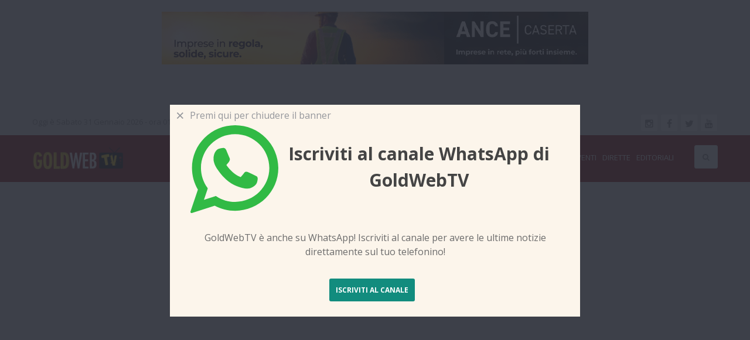

--- FILE ---
content_type: text/html; charset=UTF-8
request_url: https://www.goldwebtv.it/video-ce-procede-in-tempi-record-la-realizzazione-dell-ospedale-covid-19.html
body_size: 12182
content:
            <!DOCTYPE html>
<html class="no-js" lang="it-IT" itemscope="itemscope" itemtype="https://schema.org/WebPage">

<head>
  <title>VIDEO. CE: &quot;Procede in tempi record la realizzazione dell'ospedale Covid-19&quot;</title>
  <meta name="title" content="VIDEO. CE: &quot;Procede in tempi record la realizzazione dell'ospedale Covid-19&quot;">
  <meta name="description"
    content="Fonte video: pagina Facebook Carlo Marino, Sindaco di Caserta....">
  <meta name="abstract"
    content="caserta, sindaco caserta, caserta coronavirus, caserta ospedale, caserta ospedale covid 19, caserta ospedale coronavirus">
  <meta name="keywords"
    content="caserta, sindaco caserta, caserta coronavirus, caserta ospedale, caserta ospedale covid 19, caserta ospedale coronavirus">
  <meta property="og:title" content="VIDEO. CE: &quot;Procede in tempi record la realizzazione dell'ospedale Covid-19&quot;" />
  <meta property="og:image" content="https://www.goldwebtv.it/userfiles/2020/04/18/1587206816.png" />
  <meta property="og:description"
    content="Fonte video: pagina Facebook Carlo Marino, Sindaco di Caserta...." />
  <meta property="og:url" content="https://www.goldwebtv.it/video-ce-procede-in-tempi-record-la-realizzazione-dell-ospedale-covid-19.html" />
  <meta property="og:site_name" content="Goldwebtv" />
  <meta property="og:type" content="article" />
  <meta name="author" content="Redazione" />
  

<style>
	body { display: block;}
</style>


<meta name="description" content="">
<meta name="original-source" content="//www.goldwebtv.it">



<!-- <script src="https://ajax.googleapis.com/ajax/libs/jquery/2.2.4/jquery.min.js"></script> -->
<script src="https://ajax.googleapis.com/ajax/libs/jquery/3.5.1/jquery.min.js"></script>

<script src="https://maxcdn.bootstrapcdn.com/bootstrap/3.3.7/js/bootstrap.min.js"></script>
<script src="https://www.goldwebtv.it/frontend/templates/goldwebtv/remodal/remodal.min.js"></script>


<meta name="robots" content="index,follow">
<meta name="googlebot" content="index,follow">
<meta property="og:site_name" content="Goldwebtv">
<meta name="google-site-verification" content="-x49dsTAoAUQG1-WQapuo1WPxn6euyIOP2AyIxg26RM" />

<meta name="viewport" content="width=device-width, initial-scale=1.0" />
<link rel="stylesheet" href="https://www.goldwebtv.it/frontend/templates/goldwebtv/css/app.css">
<link rel="stylesheet" href="https://www.goldwebtv.it/frontend/templates/goldwebtv/css/theme.css">
<link rel="stylesheet" href="https://www.goldwebtv.it/frontend/templates/goldwebtv/css/font-awesome.min.css">
<link href='https://fonts.googleapis.com/css?family=Open+Sans:300,400,600,700,800' rel='stylesheet' type='text/css'>
<link rel="stylesheet" type="text/css" href="https://www.goldwebtv.it/frontend/templates/goldwebtv/layerslider/css/layerslider.css">
<link rel="stylesheet" href="https://www.goldwebtv.it/frontend/templates/goldwebtv/css/owl.carousel.min.css">
<link rel="stylesheet" href="https://www.goldwebtv.it/frontend/templates/goldwebtv/css/owl.theme.default.min.css">
<link rel="stylesheet" href="https://www.goldwebtv.it/frontend/templates/goldwebtv/css/responsive.css">
<link rel="apple-touch-icon" sizes="57x57" href="https://www.goldwebtv.it/favicon/apple-icon-57x57.png">
<link rel="apple-touch-icon" sizes="60x60" href="https://www.goldwebtv.it/favicon/apple-icon-60x60.png">
<link rel="apple-touch-icon" sizes="72x72" href="https://www.goldwebtv.it/favicon/apple-icon-72x72.png">
<link rel="apple-touch-icon" sizes="76x76" href="https://www.goldwebtv.it/favicon/apple-icon-76x76.png">
<link rel="apple-touch-icon" sizes="114x114" href="https://www.goldwebtv.it/favicon/apple-icon-114x114.png">
<link rel="apple-touch-icon" sizes="120x120" href="https://www.goldwebtv.it/favicon/apple-icon-120x120.png">
<link rel="apple-touch-icon" sizes="144x144" href="https://www.goldwebtv.it/favicon/apple-icon-144x144.png">
<link rel="apple-touch-icon" sizes="152x152" href="https://www.goldwebtv.it/favicon/apple-icon-152x152.png">
<link rel="apple-touch-icon" sizes="180x180" href="https://www.goldwebtv.it/favicon/apple-icon-180x180.png">
<link rel="icon" type="image/png" sizes="192x192"  href="https://www.goldwebtv.it/favicon/android-icon-192x192.png">
<link rel="icon" type="image/png" sizes="32x32" href="https://www.goldwebtv.it/favicon/favicon-32x32.png">
<link rel="icon" type="image/png" sizes="96x96" href="https://www.goldwebtv.it/favicon/favicon-96x96.png">
<link rel="icon" type="image/png" sizes="16x16" href="https://www.goldwebtv.it/favicon/favicon-16x16.png">

<meta name="msapplication-TileColor" content="#ffffff">
<meta name="msapplication-TileImage" content="https://www.goldwebtv.it/favicon/ms-icon-144x144.png">
<meta name="theme-color" content="#ffffff">



<link rel="stylesheet" href="https://www.goldwebtv.it/frontend/templates/goldwebtv/remodal/remodal.css">
<link rel="stylesheet" href="https://www.goldwebtv.it/frontend/templates/goldwebtv/remodal/remodal-default-theme.css">

<meta name="facebook-domain-verification" content="0ijvtqnxa30cygnomt7c7gp5t7yh8m" />

<script type="text/javascript">
var _iub = _iub || [];
_iub.csConfiguration = {"askConsentAtCookiePolicyUpdate":true,"ccpaAcknowledgeOnDisplay":true,"ccpaApplies":true,"consentOnContinuedBrowsing":false,"enableCcpa":true,"enableTcf":true,"floatingPreferencesButtonDisplay":"bottom-right","invalidateConsentWithoutLog":true,"perPurposeConsent":true,"siteId":2530651,"tcfPurposes":{"1":true,"2":"consent_only","3":"consent_only","4":"consent_only","5":"consent_only","6":"consent_only","7":"consent_only","8":"consent_only","9":"consent_only","10":"consent_only"},"whitelabel":false,"cookiePolicyId":94860506,"lang":"it", "banner":{ "acceptButtonColor":"#840202","acceptButtonDisplay":true,"backgroundColor":"#FFFFFF","closeButtonRejects":true,"customizeButtonCaptionColor":"#FFFFFF","customizeButtonColor":"#840202","customizeButtonDisplay":true,"explicitWithdrawal":true,"position":"bottom","rejectButtonDisplay":true,"textColor":"#000000" }};
</script>
<script type="text/javascript" src="//cdn.iubenda.com/cs/tcf/stub-v2.js"></script>
<script type="text/javascript" src="//cdn.iubenda.com/cs/tcf/safe-tcf-v2.js"></script>
<script type="text/javascript" src="//cdn.iubenda.com/cs/ccpa/stub.js"></script>
<script type="text/javascript" src="//cdn.iubenda.com/cs/iubenda_cs.js" charset="UTF-8" async></script>
<!-- Analytics v4 -->
<script async src="https://www.googletagmanager.com/gtag/js?id=G-EJKNS9BG4L"></script>
<script>
  window.dataLayer = window.dataLayer || [];
  function gtag(){dataLayer.push(arguments);}
  gtag('js', new Date());

  gtag('config', 'G-EJKNS9BG4L');
</script>

<script type="text/javascript">
    (function(c,l,a,r,i,t,y){
        c[a]=c[a]||function(){(c[a].q=c[a].q||[]).push(arguments)};
        t=l.createElement(r);t.async=1;t.src="https://www.clarity.ms/tag/"+i;
        y=l.getElementsByTagName(r)[0];y.parentNode.insertBefore(t,y);
    })(window, document, "clarity", "script", "iipq6tocc1");
</script>

<script src="https://cdn.counter.dev/script.js" data-id="d022e0be-36e4-4d39-992b-677487667846" data-utcoffset="2"></script>  <style>
    .description a {
      color: #000;
    }

    img {
      object-fit: initial !important;
    }
  </style>


  <script>
    $(function () {
      // $.each(document.images, function(){
      //            var this_image = this;
      //            var src = $(this_image).attr('src') || '' ;
      //            if(!src.length > 0){
      //                //this_image.src = options.loading; // show loading
      //                var lsrc = $(this_image).attr('lsrc') || '' ;
      //                if(lsrc.length > 0){
      //                    var img = new Image();
      //                    img.src = lsrc;
      //                    $(img).load(function() {
      //                        this_image.src = this.src;
      //                    });
      //                }
      //            }
      //        });

      for (var im_idx = 0; im_idx < document.images.length; ++im_idx) {
        var this_image = document.images[im_idx];
        var src = this_image.src || '';
        if (!src.length > 0) {
          //this_image.src = options.loading; // show loading
          var lsrc = this_image.lsrc || '';
          if (lsrc.length > 0) {
            var img = new Image();
            img.src = lsrc;
            img.onload = function () {
              this_image.src = this.src;
            };
          }
        }

      }
    });	
  </script>

  <script src="//d27gtglsu4f4y2.cloudfront.net/prebid_hb_171_19.js" async></script>
  <script src="https://d27gtglsu4f4y2.cloudfront.net/assets/goldwebtv/prj-goldwebtv.js"></script>

</head>

<body>
  <div style="margin: 0 auto; text-align: center" id='prj_728x90_atf'></div>
  <div id='prj_300x250_mob_atf'></div>
  <div class="off-canvas-wrapper">
    <div class="off-canvas-wrapper-inner" id="canvaswrapper" data-off-canvas-wrapper>
      <div class="googleAdv">
		 <a href="https://www.ancecaserta.it/it/news/dettaglio/278/campagna-pubblicitaria-integrata" target="_blank">
			 <img src="/userfiles/2026/01/29/ezgif-385c70a4c61ebde4.gif" width="728" height="90" title="" alt="">	
		 </a>
		 </div>
      <div class="googleAdv">  </div>
      <div class="googleAdv">  </div>
      <div class="googleAdv">  </div>
      <div class="googleAdv">  </div>
      
<header> 

<div class="off-canvas position-left light-off-menu" id="offCanvas-responsive" data-off-canvas>
            <div class="off-menu-close">
                <h3>Menu</h3>
                <span data-toggle="offCanvas-responsive"><i class="fa fa-times"></i></span>
            </div>
            <ul class="vertical menu off-menu" data-responsive-menu="drilldown">
           <li> <a  href="https://www.goldwebtv.it/news/index.htm" >News</a></li>
                         <li><a href="https://www.goldwebtv.it/cronache/index.htm">Cronache</a></li>
                                        <li><a href="https://www.goldwebtv.it/politica/index.htm">Politica e Societa'</a></li>
                                        <li><a href="https://www.goldwebtv.it/basket/index.htm">Sport e l'intervista</a></li>
                                        <li><a href="https://www.goldwebtv.it/arte/index.htm">Cultura e Scuola</a></li>
                                        <li><a href="https://www.goldwebtv.it/medicina/index.htm">Medicina</a></li>
                                        <li><a href="https://www.goldwebtv.it/eventi/index.htm">Eventi</a></li>
                                        <li><a href="https://www.goldwebtv.it/dirette/index.htm">Dirette</a></li>
                                        <li><a href="https://www.goldwebtv.it/editoriali/index.htm">Editoriali</a></li>
                                           
                
            </ul>
            
            
        </div>


  <!-- Top -->
  <section id="top" class="topBar show-for-large">
    <div class="row">
      <div class="medium-4 columns" style=" text-align:left; font-size: 13px; line-height: 27px;">
      
      <script language="Javascript">
<!--
data = new Date();
ora =data.getHours();
minuti=data.getMinutes();
secondi=data.getSeconds();
giorno = data.getDay();
mese = data.getMonth();
date= data.getDate();
year= data.getFullYear();

if(minuti < 10) minuti="0"+minuti;
if(secondi < 10) secondi="0"+secondi;
if(ora <10) ora="0"+ora;

if(giorno == 0) giorno = "Domenica";
if(giorno == 1) giorno = "Lunedì";
if(giorno == 2) giorno = "Martedì";
if(giorno == 3) giorno = "Mercoledì";
if(giorno == 4) giorno = "Giovedì";
if(giorno == 5) giorno = "Venerdì";
if(giorno == 6) giorno = "Sabato";

if(mese == 0) mese = "Gennaio";
if(mese == 1) mese = "Febbraio";
if(mese == 2) mese = "Marzo";
if(mese == 3) mese = "Aprile";
if(mese == 4) mese = "Maggio";
if(mese == 5) mese = "Giugno";
if(mese == 6) mese = "Luglio";
if(mese == 7) mese = "Agosto";
if(mese == 8) mese = "Settembre";
if(mese == 9) mese = "Ottobre";
if(mese == 10) mese = "Novembre";
if(mese == 11) mese = "Dicembre";

document.write("Oggi è "+giorno+" "+date+" "+mese+" "+year+" - ora "+ora+":"+minuti+":"+secondi);
//-->



</script>
      </div>
      <div class="medium-2 columns" style="text-align: right;">
      
      
        <div class="socialLinks">
        
        <a target="_blank" href="https://www.instagram.com/goldwebtv.it/"><i class="fa fa-instagram"></i></a>
         <a target="_blank" href="https://www.facebook.com/Goldwebtv.it/?fref=ts"><i class="fa fa-facebook-f"></i></a> <a target="_blank" href="https://twitter.com/goldwebtv"><i class="fa fa-twitter"></i></a> <a target="_blank"  href="https://www.youtube.com/user/lusca37"><i class="fa fa-youtube"></i></a> </div>
      </div>
    </div>
  </section>
  <!-- End Top --> 
  <!--Navber-->
  <section id="navBar">
    <nav class="sticky-container" data-sticky-container>
      <div class="sticky topnav" data-sticky data-top-anchor="navBar" data-btm-anchor="footer-bottom:bottom" data-margin-top="0" data-margin-bottom="0" style="width: 100%; background: rgb(132, 2, 2);" data-sticky-on="large">
        <div class="row">
         
         
          <div class="large-12 columns">
           
            <div class="title-bar col-lg-hidden" data-responsive-toggle="beNav" data-hide-for="large">
              <button id="menuopener" class="menu-icon" type="button" data-toggle="offCanvas-responsive"></button>
              <script>
                $(function() {
                  jQuery("#menuopener").click(function(){
                      jQuery("#canvaswrapper").toggleClass("is-open-left");
                      jQuery("#canvaswrapper").toggleClass("is-off-canvas-open");
                  //alert("menu aperto");
                  });
                  jQuery(".off-menu-close").click(function(){
                      jQuery("#canvaswrapper").removeClass("is-open-left");
                      jQuery("#canvaswrapper").removeClass("is-off-canvas-open");
                  //alert("menu aperto");
                  });
                })

              </script>
              <div class="title-bar-title"><a href="//www.goldwebtv.it"><img src="https://www.goldwebtv.it/frontend/templates/goldwebtv/images/logo.png" height="40px" style="height:40px;"  alt="logo"></a></div>
            </div>
            
            
            <div class="top-bar show-for-large" id="beNav" style="width: 100%;">
              <div class="top-bar-left">
                <ul class="menu">
                  <li class="menu-text"> <a href="//www.goldwebtv.it"><img src="https://www.goldwebtv.it/frontend/templates/goldwebtv/images/logo.png"  style="height:40px;" height="40px" alt="logo"></a> </li>
                </ul>
              </div>
              <div class="top-bar-right search-btn">
                <ul class="menu">
                  <li class="search"> <i class="fa fa-search"></i> </li>
                </ul>
              </div>
              <div class="top-bar-right">
              
                <ul class="menu vertical medium-horizontal" data-responsive-menu="drilldown medium-dropdown">
                                        <li><a style="padding: 15px;" href="https://www.goldwebtv.it/news/index.htm" class="button">News</a></li>

				                         <li><a href="https://www.goldwebtv.it/cronache/index.htm">Cronache</a></li>
                                        <li><a href="https://www.goldwebtv.it/politica/index.htm">Politica e Societa'</a></li>
                                        <li><a href="https://www.goldwebtv.it/basket/index.htm">Sport e l'intervista</a></li>
                                        <li><a href="https://www.goldwebtv.it/arte/index.htm">Cultura e Scuola</a></li>
                                        <li><a href="https://www.goldwebtv.it/medicina/index.htm">Medicina</a></li>
                                        <li><a href="https://www.goldwebtv.it/eventi/index.htm">Eventi</a></li>
                                        <li><a href="https://www.goldwebtv.it/dirette/index.htm">Dirette</a></li>
                                        <li><a href="https://www.goldwebtv.it/editoriali/index.htm">Editoriali</a></li>
                              
              
              
                 
              </div>
            </div>
          </div>
        </div>
        <div id="search-bar" class="clearfix search-bar-light">
          <form action="https://www.goldwebtv.it/search.php" method="post">
            <div class="search-input float-left">
              <input type="search" name="q" value="" placeholder="Scrivi qui il nome del video o dell'articolo che stai cercando">
            </div>
            <div class="search-btn float-right text-right">
              <button class="button" name="search" type="submit">Cerca</button>
            </div>
          </form>
        </div>
      </div>
    </nav>
  </section>
<a id="modal_livestream" href="#modal" style="display: none;">Modal №1</a>
<!-- Sezione dedicata alla modal della live -->





</header>
<script>
function setCookie(cname, cvalue, exdays) {
    var d = new Date();
    d.setTime(d.getTime() + (exdays*24*60*60*1000));
    //var expires = "expires="+ d.toUTCString();
    document.cookie = cname + "=" + cvalue + ";path=/";
}
</script>






      <div class="googleAdv">  </div>
      <div class="googleAdv">  </div>
      <div class="googleAdv">  </div>
      <div class="googleAdv">  </div>
      <div class="googleAdv">  </div>
      <div class="googleAdv">  </div>
      <div class="googleAdv">  </div>
      <div class="googleAdv">  </div>
      <div class="googleAdv">  </div>
      <div class="googleAdv">  </div>
            <div class="googleAdv">  </div>
      <div class="googleAdv">  </div>
      <div class="googleAdv">  </div>
      <div class="googleAdv">  </div>
      <div class="googleAdv">  </div>
      <div class="googleAdv">  </div>

      <br>
                    <section class="fullwidth-single-video">
          <div class="row">
            <div class="large-12 columns">
              <div class="flex-video widescreen" style="width:500px !important;">
                <iframe src="https://www.facebook.com/plugins/video.php?href=https%3A%2F%2Fwww.facebook.com%2FCarloMarinoSindacoCaserta%2Fvideos%2F873426256462952%2F&show_text=0&width=560" width="1170" height="500" style="border:none;overflow:hidden" scrolling="no" frameborder="0" allowTransparency="true" allowFullScreen="true"></iframe>              </div>
            </div>
          </div>
        </section>
            <div class="row">
        <div class="large-8 columns">
          <section class="SinglePostStats">
            <div class="row secBg">
              <div class="large-12 columns">
                <div class="media-object stack-for-small">
                  <div class="media-object-section">
                    <div class="media-object-section object-second">
                      <div class="author-des clearfix">
                        <div class="post-title">
                          <h4>VIDEO. CE: "Procede in tempi record la realizzazione dell'ospedale Covid-19"</h4>
                        </div>
                      </div>
                      <div class="social-share">
                        <div class="post-like-btn clearfix">
                          <div class="float-right easy-share" data-easyshare data-easyshare-http
                            data-easyshare-url="https://www.goldwebtv.it/video-ce-procede-in-tempi-record-la-realizzazione-dell-ospedale-covid-19.html">
                            <!-- Total -->
                            <button data-easyshare-button="total"> <span>Condivisioni</span> </button>
                            <span data-easyshare-total-count>0</span> &nbsp;&nbsp;|&nbsp;&nbsp;
                            <!-- Facebook -->
                            <button data-easyshare-button="facebook"> <span class="fa fa-facebook"></span> </button>
                            <!--<span data-easyshare-button-count="facebook">0</span>-->
                            &nbsp;&nbsp;
                            <!-- Twitter -->
                            <button data-easyshare-button="twitter" data-easyshare-tweet-text=""> <span
                                class="fa fa-twitter"></span> </button>
                            <!--<span data-easyshare-button-count="twitter">0</span>-->
                            &nbsp;&nbsp;
                            <!-- Google+ -->
                            <button data-easyshare-button="google"> <span class="fa fa-google-plus"></span> </button>
                            <!--<span data-easyshare-button-count="google">0</span>-->
                          </div>
                        </div>
                      </div>
                    </div>
                  </div>
                </div>
              </div>
          </section>
          <section class="singlePostDescription">
            <div class="row secBg">
              
              <!-- <div id='prj_300x250_mob_atf'></div> -->
              <div class="large-12 columns">
                <div class="description ">
                  

                  <br><strong style="font-size:11px;">Articolo pubblicato il: 18/04/2020 12:47:07</strong><br><hr><div id='prj_300x250_intext' ></div><p>Fonte video: pagina Facebook Carlo Marino, Sindaco di Caserta.</p><div id="prj_vidinread"></div><br><br>                </div>
              </div>
              <script>
                    function getVote(id, int) {
                      if (window.XMLHttpRequest) {
                        // code for IE7+, Firefox, Chrome, Opera, Safari
                        xmlhttp = new XMLHttpRequest();
                      } else {  // code for IE6, IE5
                        xmlhttp = new ActiveXObject("Microsoft.XMLHTTP");
                      }
                      xmlhttp.onreadystatechange = function () {
                        if (this.readyState == 4 && this.status == 200) {
                          document.getElementById("poll_" + id).innerHTML = this.responseText;
                        }
                      }
                      const id_polls = [" ",null,null,null,null,null,null,null,null,null];
                      xmlhttp.open("GET", "poll_vote.php?id_poll="+id_polls[id]+"&vote="+int,true);
                      xmlhttp.send();
                    }
                  </script>
                  <!-- Script per il sondaggio -->
                  <style>
                    .poll input[type=radio] {
                      display: block;
                    }

                    .pollcheckbox {
                      display: block;
                      float: left;
                      height: 20px;
                      width: 20px;
                      clear: both;
                      margin-right: 20px;
                    }

                    .answer_container {
                      border: 1px solid #ccc;
                      line-height: 20px;
                      padding: 10px;
                      clear: both;
                    }
                  </style>
                                <!-- Script per il sondaggio -->
                  
                  <div id="poll_0" style="padding:20px;" class="poll">

                                                                <form>
                        
                        
                        
                        
                                              </form>
                    </div>
                                                  <br>
                                    <br>
                            </div>
          </section>
          <div id="prj_artcorr"></div>

          <div class="googleAdv" style="padding-bottom:20px;"> 
		 <a href="https://www.liceomanzonicaserta.edu.it/" target="_blank">
			 <img src="/userfiles/2026/01/09/banner-mazoni-2026.gif" width="728" height="90" title="" alt="">	
		 </a>
		 </div>
          <section class="content content-with-sidebar related">
            <div class="row secBg">
              <div class="large-12 columns">
                <div class="main-heading borderBottom">
                  <div class="row padding-14">
                    <div class="medium-12 small-12 columns">
                      <div class="head-title"> <i class="fa fa-film"></i>
                        <h4>Vedi anche... </h4>
                      </div>
                    </div>
                  </div>
                </div>
                <div class="row list-group">

                  <!-- Inizio Loop -->
                                      <div class="item large-4 medium-6 columns grid-medium">
                      <div class="post thumb-border">
                        <div class="post-thumb"> <img
                            src="https://www.goldwebtv.it/img_resizer.php?src=userfiles/2026/01/28/1769598847.png&w=343&h=218&zc=1&q=100"
                            width="343" height="218" alt="new video"> <a
                            href="//www.goldwebtv.it/video-caserta-pioggia-inarrestabile-e-cielo-coperto-da-stamane-le-immagini.html" class="hover-posts"> <span><i
                                class="fa fa-play"></i>Guarda Video</span> </a>
                          <div class="video-stats clearfix">

                          </div>
                        </div>
                        <div class="post-des">
                          <h6> <a
                              href="//www.goldwebtv.it/video-caserta-pioggia-inarrestabile-e-cielo-coperto-da-stamane-le-immagini.html">Video. Caserta. Pioggia inarrestabile e cielo coperto da stamane. Le immagini</a>
                          </h6>
                          <div class="post-stats clearfix">
                            <p class="pull-left"> <i class="fa fa-clock-o"></i>
                              <span>28-01-2026 12:15</span>
                            </p>
                          </div>
                          <div class="post-button"> <a href="//www.goldwebtv.it/video-caserta-pioggia-inarrestabile-e-cielo-coperto-da-stamane-le-immagini.html"
                              class="secondary-button"><i class="fa fa-play-circle"></i> x </a> </div>
                        </div>
                      </div>
                    </div>
                                      <div class="item large-4 medium-6 columns grid-medium">
                      <div class="post thumb-border">
                        <div class="post-thumb"> <img
                            src="https://www.goldwebtv.it/img_resizer.php?src=userfiles/2026/01/24/1769266531.JPG&w=343&h=218&zc=1&q=100"
                            width="343" height="218" alt="new video"> <a
                            href="//www.goldwebtv.it/video-caserta-via-delle-industrie-tra-piscine-e-voragini-e-non-la-prima-volta.html" class="hover-posts"> <span><i
                                class="fa fa-play"></i>Guarda Video</span> </a>
                          <div class="video-stats clearfix">

                          </div>
                        </div>
                        <div class="post-des">
                          <h6> <a
                              href="//www.goldwebtv.it/video-caserta-via-delle-industrie-tra-piscine-e-voragini-e-non-la-prima-volta.html">Video Caserta. Via delle Industrie tra piscine e voragini. E non è la prima volta</a>
                          </h6>
                          <div class="post-stats clearfix">
                            <p class="pull-left"> <i class="fa fa-clock-o"></i>
                              <span>24-01-2026 15:55</span>
                            </p>
                          </div>
                          <div class="post-button"> <a href="//www.goldwebtv.it/video-caserta-via-delle-industrie-tra-piscine-e-voragini-e-non-la-prima-volta.html"
                              class="secondary-button"><i class="fa fa-play-circle"></i> x </a> </div>
                        </div>
                      </div>
                    </div>
                                      <div class="item large-4 medium-6 columns grid-medium">
                      <div class="post thumb-border">
                        <div class="post-thumb"> <img
                            src="https://www.goldwebtv.it/img_resizer.php?src=userfiles/2026/01/16/1768551909.jpg&w=343&h=218&zc=1&q=100"
                            width="343" height="218" alt="new video"> <a
                            href="//www.goldwebtv.it/video-caserta-terapia-del-dolore-teano-pronto-soccorso-aversa-autismo-polo-oncologico-ospedale-maddaloni-parla-il-dg-asl-limone.html" class="hover-posts"> <span><i
                                class="fa fa-play"></i>Guarda Video</span> </a>
                          <div class="video-stats clearfix">

                          </div>
                        </div>
                        <div class="post-des">
                          <h6> <a
                              href="//www.goldwebtv.it/video-caserta-terapia-del-dolore-teano-pronto-soccorso-aversa-autismo-polo-oncologico-ospedale-maddaloni-parla-il-dg-asl-limone.html">Video. Caserta. 'Terapia del dolore' Teano, pronto soccorso Aversa, autismo, polo oncologico, ospedale Maddaloni. Parla il DG ASL Limone</a>
                          </h6>
                          <div class="post-stats clearfix">
                            <p class="pull-left"> <i class="fa fa-clock-o"></i>
                              <span>16-01-2026 18:05</span>
                            </p>
                          </div>
                          <div class="post-button"> <a href="//www.goldwebtv.it/video-caserta-terapia-del-dolore-teano-pronto-soccorso-aversa-autismo-polo-oncologico-ospedale-maddaloni-parla-il-dg-asl-limone.html"
                              class="secondary-button"><i class="fa fa-play-circle"></i> x </a> </div>
                        </div>
                      </div>
                    </div>
                                      <div class="item large-4 medium-6 columns grid-medium">
                      <div class="post thumb-border">
                        <div class="post-thumb"> <img
                            src="https://www.goldwebtv.it/img_resizer.php?src=userfiles/2026/01/08/1767891999.JPG&w=343&h=218&zc=1&q=100"
                            width="343" height="218" alt="new video"> <a
                            href="//www.goldwebtv.it/video-aversa-il-polo-oncologico-e-non-solo-a-la-maddalena-parla-il-cons-reg-villano.html" class="hover-posts"> <span><i
                                class="fa fa-play"></i>Guarda Video</span> </a>
                          <div class="video-stats clearfix">

                          </div>
                        </div>
                        <div class="post-des">
                          <h6> <a
                              href="//www.goldwebtv.it/video-aversa-il-polo-oncologico-e-non-solo-a-la-maddalena-parla-il-cons-reg-villano.html">Video. Aversa. Il polo oncologico e non solo a 'La Maddalena'. Parla il Cons. Reg. Villano</a>
                          </h6>
                          <div class="post-stats clearfix">
                            <p class="pull-left"> <i class="fa fa-clock-o"></i>
                              <span>08-01-2026 18:07</span>
                            </p>
                          </div>
                          <div class="post-button"> <a href="//www.goldwebtv.it/video-aversa-il-polo-oncologico-e-non-solo-a-la-maddalena-parla-il-cons-reg-villano.html"
                              class="secondary-button"><i class="fa fa-play-circle"></i> x </a> </div>
                        </div>
                      </div>
                    </div>
                                      <div class="item large-4 medium-6 columns grid-medium">
                      <div class="post thumb-border">
                        <div class="post-thumb"> <img
                            src="https://www.goldwebtv.it/img_resizer.php?src=userfiles/2025/12/31/1767204643.jpg&w=343&h=218&zc=1&q=100"
                            width="343" height="218" alt="new video"> <a
                            href="//www.goldwebtv.it/video-migliaia-di-persone-a-caserta-per-il-brindisi-di-fine-anno.html" class="hover-posts"> <span><i
                                class="fa fa-play"></i>Guarda Video</span> </a>
                          <div class="video-stats clearfix">

                          </div>
                        </div>
                        <div class="post-des">
                          <h6> <a
                              href="//www.goldwebtv.it/video-migliaia-di-persone-a-caserta-per-il-brindisi-di-fine-anno.html">Video. Migliaia di persone a Caserta per il brindisi di fine anno</a>
                          </h6>
                          <div class="post-stats clearfix">
                            <p class="pull-left"> <i class="fa fa-clock-o"></i>
                              <span>31-12-2025 19:16</span>
                            </p>
                          </div>
                          <div class="post-button"> <a href="//www.goldwebtv.it/video-migliaia-di-persone-a-caserta-per-il-brindisi-di-fine-anno.html"
                              class="secondary-button"><i class="fa fa-play-circle"></i> x </a> </div>
                        </div>
                      </div>
                    </div>
                                      <div class="item large-4 medium-6 columns grid-medium">
                      <div class="post thumb-border">
                        <div class="post-thumb"> <img
                            src="https://www.goldwebtv.it/img_resizer.php?src=userfiles/2025/12/23/1766516927.jpg&w=343&h=218&zc=1&q=100"
                            width="343" height="218" alt="new video"> <a
                            href="//www.goldwebtv.it/video-incidente-su-autostrada-tra-caianello-e-capua-le-immagini-dell-esplosione-della-cisterna-crateri-sulla-careggiata-e-danni-agli-autogrill-vicini.html" class="hover-posts"> <span><i
                                class="fa fa-play"></i>Guarda Video</span> </a>
                          <div class="video-stats clearfix">

                          </div>
                        </div>
                        <div class="post-des">
                          <h6> <a
                              href="//www.goldwebtv.it/video-incidente-su-autostrada-tra-caianello-e-capua-le-immagini-dell-esplosione-della-cisterna-crateri-sulla-careggiata-e-danni-agli-autogrill-vicini.html">Video. Incidente su autostrada tra Caianello e Capua. Le immagini dell'esplosione della cisterna: crateri sulla careggiata e danni agli autogrill vicini</a>
                          </h6>
                          <div class="post-stats clearfix">
                            <p class="pull-left"> <i class="fa fa-clock-o"></i>
                              <span>23-12-2025 20:08</span>
                            </p>
                          </div>
                          <div class="post-button"> <a href="//www.goldwebtv.it/video-incidente-su-autostrada-tra-caianello-e-capua-le-immagini-dell-esplosione-della-cisterna-crateri-sulla-careggiata-e-danni-agli-autogrill-vicini.html"
                              class="secondary-button"><i class="fa fa-play-circle"></i> x </a> </div>
                        </div>
                      </div>
                    </div>
                                      <div class="item large-4 medium-6 columns grid-medium">
                      <div class="post thumb-border">
                        <div class="post-thumb"> <img
                            src="https://www.goldwebtv.it/img_resizer.php?src=userfiles/2025/12/22/1766421381.jpg&w=343&h=218&zc=1&q=100"
                            width="343" height="218" alt="new video"> <a
                            href="//www.goldwebtv.it/video-asl-caserta-liste-di-attesa-carenza-medici-autismo-tumori-situazione-ospedali-consigli-alla-politica-parla-il-dg-antonio-limone.html" class="hover-posts"> <span><i
                                class="fa fa-play"></i>Guarda Video</span> </a>
                          <div class="video-stats clearfix">

                          </div>
                        </div>
                        <div class="post-des">
                          <h6> <a
                              href="//www.goldwebtv.it/video-asl-caserta-liste-di-attesa-carenza-medici-autismo-tumori-situazione-ospedali-consigli-alla-politica-parla-il-dg-antonio-limone.html">Video. ASL Caserta. Liste di attesa, carenza medici, autismo, tumori, situazione ospedali, consigli alla politica. Parla il DG Antonio Limone</a>
                          </h6>
                          <div class="post-stats clearfix">
                            <p class="pull-left"> <i class="fa fa-clock-o"></i>
                              <span>22-12-2025 17:38</span>
                            </p>
                          </div>
                          <div class="post-button"> <a href="//www.goldwebtv.it/video-asl-caserta-liste-di-attesa-carenza-medici-autismo-tumori-situazione-ospedali-consigli-alla-politica-parla-il-dg-antonio-limone.html"
                              class="secondary-button"><i class="fa fa-play-circle"></i> x </a> </div>
                        </div>
                      </div>
                    </div>
                                      <div class="item large-4 medium-6 columns grid-medium">
                      <div class="post thumb-border">
                        <div class="post-thumb"> <img
                            src="https://www.goldwebtv.it/img_resizer.php?src=userfiles/2025/12/19/1766173937.jpg&w=343&h=218&zc=1&q=100"
                            width="343" height="218" alt="new video"> <a
                            href="//www.goldwebtv.it/video-cesa-tour-in-provincia-del-cons-reg-oliviero-qui-per-ringraziare-e-continuare-il-lavoro-giunta-ci-siamo-quasi-29-12-primo-consiglio.html" class="hover-posts"> <span><i
                                class="fa fa-play"></i>Guarda Video</span> </a>
                          <div class="video-stats clearfix">

                          </div>
                        </div>
                        <div class="post-des">
                          <h6> <a
                              href="//www.goldwebtv.it/video-cesa-tour-in-provincia-del-cons-reg-oliviero-qui-per-ringraziare-e-continuare-il-lavoro-giunta-ci-siamo-quasi-29-12-primo-consiglio.html">Video. Cesa. Tour in provincia del Cons. Reg. Oliviero: "Qui per ringraziare e continuare il lavoro. Giunta? Ci siamo quasi". 29/12 primo Consiglio</a>
                          </h6>
                          <div class="post-stats clearfix">
                            <p class="pull-left"> <i class="fa fa-clock-o"></i>
                              <span>19-12-2025 20:52</span>
                            </p>
                          </div>
                          <div class="post-button"> <a href="//www.goldwebtv.it/video-cesa-tour-in-provincia-del-cons-reg-oliviero-qui-per-ringraziare-e-continuare-il-lavoro-giunta-ci-siamo-quasi-29-12-primo-consiglio.html"
                              class="secondary-button"><i class="fa fa-play-circle"></i> x </a> </div>
                        </div>
                      </div>
                    </div>
                                      <div class="item large-4 medium-6 columns grid-medium">
                      <div class="post thumb-border">
                        <div class="post-thumb"> <img
                            src="https://www.goldwebtv.it/img_resizer.php?src=userfiles/2025/12/17/1765980076.jpg&w=343&h=218&zc=1&q=100"
                            width="343" height="218" alt="new video"> <a
                            href="//www.goldwebtv.it/video-castel-volturno-e-mondragone-procura-smcv-pluralit-di-cessioni-di-sostanze-stupefacenti-in-9-nei-guai.html" class="hover-posts"> <span><i
                                class="fa fa-play"></i>Guarda Video</span> </a>
                          <div class="video-stats clearfix">

                          </div>
                        </div>
                        <div class="post-des">
                          <h6> <a
                              href="//www.goldwebtv.it/video-castel-volturno-e-mondragone-procura-smcv-pluralit-di-cessioni-di-sostanze-stupefacenti-in-9-nei-guai.html">Video. Castel Volturno e Mondragone. Procura SMCV: "Pluralità di cessioni di sostanze stupefacenti". In 9 nei guai</a>
                          </h6>
                          <div class="post-stats clearfix">
                            <p class="pull-left"> <i class="fa fa-clock-o"></i>
                              <span>17-12-2025 15:05</span>
                            </p>
                          </div>
                          <div class="post-button"> <a href="//www.goldwebtv.it/video-castel-volturno-e-mondragone-procura-smcv-pluralit-di-cessioni-di-sostanze-stupefacenti-in-9-nei-guai.html"
                              class="secondary-button"><i class="fa fa-play-circle"></i> x </a> </div>
                        </div>
                      </div>
                    </div>
                                      <div class="item large-4 medium-6 columns grid-medium">
                      <div class="post thumb-border">
                        <div class="post-thumb"> <img
                            src="https://www.goldwebtv.it/img_resizer.php?src=userfiles/2025/12/12/1765539812.jpg&w=343&h=218&zc=1&q=100"
                            width="343" height="218" alt="new video"> <a
                            href="//www.goldwebtv.it/video-caserta-l-anno-2025-dei-giornalisti-campani-parla-il-presidente-ottavio-lucarelli.html" class="hover-posts"> <span><i
                                class="fa fa-play"></i>Guarda Video</span> </a>
                          <div class="video-stats clearfix">

                          </div>
                        </div>
                        <div class="post-des">
                          <h6> <a
                              href="//www.goldwebtv.it/video-caserta-l-anno-2025-dei-giornalisti-campani-parla-il-presidente-ottavio-lucarelli.html">Video. Caserta. L'anno 2025 dei giornalisti campani. Parla il Presidente Ottavio Lucarelli</a>
                          </h6>
                          <div class="post-stats clearfix">
                            <p class="pull-left"> <i class="fa fa-clock-o"></i>
                              <span>12-12-2025 12:43</span>
                            </p>
                          </div>
                          <div class="post-button"> <a href="//www.goldwebtv.it/video-caserta-l-anno-2025-dei-giornalisti-campani-parla-il-presidente-ottavio-lucarelli.html"
                              class="secondary-button"><i class="fa fa-play-circle"></i> x </a> </div>
                        </div>
                      </div>
                    </div>
                                      <div class="item large-4 medium-6 columns grid-medium">
                      <div class="post thumb-border">
                        <div class="post-thumb"> <img
                            src="https://www.goldwebtv.it/img_resizer.php?src=userfiles/2025/12/10/1765391367.jpg&w=343&h=218&zc=1&q=100"
                            width="343" height="218" alt="new video"> <a
                            href="//www.goldwebtv.it/video-castel-volturno-i-carabinieri-di-mondragone-scoprono-piazza-di-spaccio-in-un-complesso-residenziale.html" class="hover-posts"> <span><i
                                class="fa fa-play"></i>Guarda Video</span> </a>
                          <div class="video-stats clearfix">

                          </div>
                        </div>
                        <div class="post-des">
                          <h6> <a
                              href="//www.goldwebtv.it/video-castel-volturno-i-carabinieri-di-mondragone-scoprono-piazza-di-spaccio-in-un-complesso-residenziale.html">Video. Castel Volturno. I Carabinieri di Mondragone scoprono piazza di spaccio in un complesso residenziale. In 11 nei guai</a>
                          </h6>
                          <div class="post-stats clearfix">
                            <p class="pull-left"> <i class="fa fa-clock-o"></i>
                              <span>10-12-2025 19:30</span>
                            </p>
                          </div>
                          <div class="post-button"> <a href="//www.goldwebtv.it/video-castel-volturno-i-carabinieri-di-mondragone-scoprono-piazza-di-spaccio-in-un-complesso-residenziale.html"
                              class="secondary-button"><i class="fa fa-play-circle"></i> x </a> </div>
                        </div>
                      </div>
                    </div>
                                      <div class="item large-4 medium-6 columns grid-medium">
                      <div class="post thumb-border">
                        <div class="post-thumb"> <img
                            src="https://www.goldwebtv.it/img_resizer.php?src=userfiles/2025/12/06/1765042440.PNG&w=343&h=218&zc=1&q=100"
                            width="343" height="218" alt="new video"> <a
                            href="//www.goldwebtv.it/video-caserta-l-accensione-dell-albero-di-natale-in-piazza-dante.html" class="hover-posts"> <span><i
                                class="fa fa-play"></i>Guarda Video</span> </a>
                          <div class="video-stats clearfix">

                          </div>
                        </div>
                        <div class="post-des">
                          <h6> <a
                              href="//www.goldwebtv.it/video-caserta-l-accensione-dell-albero-di-natale-in-piazza-dante.html">Video. Caserta. L'accensione dell'Albero di Natale in piazza Dante</a>
                          </h6>
                          <div class="post-stats clearfix">
                            <p class="pull-left"> <i class="fa fa-clock-o"></i>
                              <span>06-12-2025 18:34</span>
                            </p>
                          </div>
                          <div class="post-button"> <a href="//www.goldwebtv.it/video-caserta-l-accensione-dell-albero-di-natale-in-piazza-dante.html"
                              class="secondary-button"><i class="fa fa-play-circle"></i> x </a> </div>
                        </div>
                      </div>
                    </div>
                                      <div class="item large-4 medium-6 columns grid-medium">
                      <div class="post thumb-border">
                        <div class="post-thumb"> <img
                            src="https://www.goldwebtv.it/img_resizer.php?src=userfiles/2025/11/28/1764350149.jpg&w=343&h=218&zc=1&q=100"
                            width="343" height="218" alt="new video"> <a
                            href="//www.goldwebtv.it/aversa-il-messaggio-del-vescovo-spinillo-in-vista-dell-avvento.html" class="hover-posts"> <span><i
                                class="fa fa-play"></i>Guarda Video</span> </a>
                          <div class="video-stats clearfix">

                          </div>
                        </div>
                        <div class="post-des">
                          <h6> <a
                              href="//www.goldwebtv.it/aversa-il-messaggio-del-vescovo-spinillo-in-vista-dell-avvento.html">Aversa. Il messaggio del Vescovo Spinillo in vista dell'Avvento</a>
                          </h6>
                          <div class="post-stats clearfix">
                            <p class="pull-left"> <i class="fa fa-clock-o"></i>
                              <span>28-11-2025 18:15</span>
                            </p>
                          </div>
                          <div class="post-button"> <a href="//www.goldwebtv.it/aversa-il-messaggio-del-vescovo-spinillo-in-vista-dell-avvento.html"
                              class="secondary-button"><i class="fa fa-play-circle"></i> x </a> </div>
                        </div>
                      </div>
                    </div>
                                      <div class="item large-4 medium-6 columns grid-medium">
                      <div class="post thumb-border">
                        <div class="post-thumb"> <img
                            src="https://www.goldwebtv.it/img_resizer.php?src=userfiles/2025/11/27/1764261308.PNG&w=343&h=218&zc=1&q=100"
                            width="343" height="218" alt="new video"> <a
                            href="//www.goldwebtv.it/video-maddaloni-in-diretta-tutto-il-consiglio-comunale-di-oggi-sdbe.html" class="hover-posts"> <span><i
                                class="fa fa-play"></i>Guarda Video</span> </a>
                          <div class="video-stats clearfix">

                          </div>
                        </div>
                        <div class="post-des">
                          <h6> <a
                              href="//www.goldwebtv.it/video-maddaloni-in-diretta-tutto-il-consiglio-comunale-di-oggi-sdbe.html">Video. Maddaloni. In diretta tutto il Consiglio comunale di oggi </a>
                          </h6>
                          <div class="post-stats clearfix">
                            <p class="pull-left"> <i class="fa fa-clock-o"></i>
                              <span>02-12-2025 16:35</span>
                            </p>
                          </div>
                          <div class="post-button"> <a href="//www.goldwebtv.it/video-maddaloni-in-diretta-tutto-il-consiglio-comunale-di-oggi-sdbe.html"
                              class="secondary-button"><i class="fa fa-play-circle"></i> x </a> </div>
                        </div>
                      </div>
                    </div>
                                    <!-- Fine Loop -->

                </div>
              </div>
            </div>
          </section>
        </div>
        <div class="large-4 columns">
          
<aside class="sidebar">
  <div class="sidebarBg"></div>
  <div class="row">
  
  
  
  
  <div class="widgetBox">
    <div style="border:1px solid #ccc; width:303px; margin:0 auto; min-height: 390px;">
      <div class="editorial_image" style="width:300px;  margin:0 auto;"> <img src="https://www.goldwebtv.it/frontend/templates/goldwebtv/images/goldWeb_editoriale.png" /> </div>
      
      <div style="margin-bottom:10px;" /></div>
      <div class="editorial_title" style="font-weight:bold; padding-right:10px;   padding-left:10px; color:#444;">Scateni. Napoli. Inno alla gioia (e Beehtoven non c'entra)</div>
      <hr  style="margin:10px;"/>
      <div class="editorial_text" style=" padding-right:10px;   padding-left:10px;   font-size: 12px;    color: #000;"> Ospedale del Mare, Cardarelli, Santobono, San Paolo, Pellegrini, Cto, Fatebenefratelli e Villa Betania: bollettino sanitario, stilato alle 23 e 30 di una serata... </div>
        <hr  style="margin:10px;"/>
      <a href="https://www.goldwebtv.it/scateni-napoli-inno-alla-gioia-e-beehtoven-non-c-entra.html"><button style="float:right;border: 1px solid #bb3d22;background: #c23517;padding: 11px;color: #fff;margin-right: 10px;border-radius: 3px;font-size: 12px;text-transform: uppercase;font-weight: bold;">Leggi Tutto</button></a>
    </div>
  </div>
  
  <!-- Recent post videos -->
  <div class="large-12 medium-7 medium-centered columns">
    <div class="widgetBox">
      <div class="widgetTitle">
        <h5>Ultime Notizie</h5>
      </div>
      <div class="widgetContent">
                <div class="media-object stack-for-small">
          <div class="media-object-section">
            <div class="recent-img" style="max-height:200px;"> <img src="https://www.goldwebtv.it/img_resizer.php?src=userfiles/2026/01/30/1769788402.jpeg&w=325&h=216&zc=1&q=100" width="120" height="80" alt="video"> <a href="https://www.goldwebtv.it/san-marco-evangelista-detenzione-ai-fini-di-spaccio-di-sostanze-stupefacenti-nei-guai.html" class="hover-posts"> <span>
                            <i class="fa fa-eye"></i> Leggi Articolo
                            </span> </a> </div>
          </div>
          <div class="media-object-section">
            <div class="media-content">
              <h6><a href="https://www.goldwebtv.it/san-marco-evangelista-detenzione-ai-fini-di-spaccio-di-sostanze-stupefacenti-nei-guai.html">San Marco Evangelista. "Detenzione ai fini di spaccio di sostanze stupefacenti", nei guai</a></h6>
            </div>
          </div>
        </div>
                <div class="media-object stack-for-small">
          <div class="media-object-section">
            <div class="recent-img" style="max-height:200px;"> <img src="https://www.goldwebtv.it/img_resizer.php?src=userfiles/2026/01/30/1769788228.jpeg&w=325&h=216&zc=1&q=100" width="120" height="80" alt="video"> <a href="https://www.goldwebtv.it/cesa-raccolta-differenziata-al-71-96-risultati-record-e-azioni-plastic-free-nel-2025.html" class="hover-posts"> <span>
                            <i class="fa fa-eye"></i> Leggi Articolo
                            </span> </a> </div>
          </div>
          <div class="media-object-section">
            <div class="media-content">
              <h6><a href="https://www.goldwebtv.it/cesa-raccolta-differenziata-al-71-96-risultati-record-e-azioni-plastic-free-nel-2025.html">Cesa. Raccolta differenziata al 71,96%: risultati record e azioni plastic free nel 2025</a></h6>
            </div>
          </div>
        </div>
                <div class="media-object stack-for-small">
          <div class="media-object-section">
            <div class="recent-img" style="max-height:200px;"> <img src="https://www.goldwebtv.it/img_resizer.php?src=userfiles/2026/01/30/1769788094.jpeg&w=325&h=216&zc=1&q=100" width="120" height="80" alt="video"> <a href="https://www.goldwebtv.it/maturit-2026-ecco-le-materie-della-seconda-prova-e-le-nuove-regole-dell-orale.html" class="hover-posts"> <span>
                            <i class="fa fa-eye"></i> Leggi Articolo
                            </span> </a> </div>
          </div>
          <div class="media-object-section">
            <div class="media-content">
              <h6><a href="https://www.goldwebtv.it/maturit-2026-ecco-le-materie-della-seconda-prova-e-le-nuove-regole-dell-orale.html">Maturità 2026. Ecco le materie della seconda prova e le nuove regole dell'orale</a></h6>
            </div>
          </div>
        </div>
                <div class="media-object stack-for-small">
          <div class="media-object-section">
            <div class="recent-img" style="max-height:200px;"> <img src="https://www.goldwebtv.it/img_resizer.php?src=userfiles/2026/01/30/1769787726.jpeg&w=325&h=216&zc=1&q=100" width="120" height="80" alt="video"> <a href="https://www.goldwebtv.it/provincia-colombiano-ridisegna-le-deleghe-nuovi-incarichi-ai-dirigenti.html" class="hover-posts"> <span>
                            <i class="fa fa-eye"></i> Leggi Articolo
                            </span> </a> </div>
          </div>
          <div class="media-object-section">
            <div class="media-content">
              <h6><a href="https://www.goldwebtv.it/provincia-colombiano-ridisegna-le-deleghe-nuovi-incarichi-ai-dirigenti.html">Provincia. Colombiano ridisegna le deleghe: nuovi incarichi ai dirigenti</a></h6>
            </div>
          </div>
        </div>
                <div class="media-object stack-for-small">
          <div class="media-object-section">
            <div class="recent-img" style="max-height:200px;"> <img src="https://www.goldwebtv.it/img_resizer.php?src=userfiles/2026/01/30/1769783509.jpg&w=325&h=216&zc=1&q=100" width="120" height="80" alt="video"> <a href="https://www.goldwebtv.it/amus-aeronautica-antonio-giordano-rieletto-segretario-nazionale.html" class="hover-posts"> <span>
                            <i class="fa fa-eye"></i> Leggi Articolo
                            </span> </a> </div>
          </div>
          <div class="media-object-section">
            <div class="media-content">
              <h6><a href="https://www.goldwebtv.it/amus-aeronautica-antonio-giordano-rieletto-segretario-nazionale.html">AMUS Aeronautica. Antonio Giordano rieletto segretario nazionale</a></h6>
            </div>
          </div>
        </div>
                <div class="media-object stack-for-small">
          <div class="media-object-section">
            <div class="recent-img" style="max-height:200px;"> <img src="https://www.goldwebtv.it/img_resizer.php?src=userfiles/2026/01/30/1769783386.jpg&w=325&h=216&zc=1&q=100" width="120" height="80" alt="video"> <a href="https://www.goldwebtv.it/santa-maria-capua-vetere-cerca-comunit-energetiche-rinnovabili-per-progetti-di-autoconsumo-e-partecipazione-cittadina.html" class="hover-posts"> <span>
                            <i class="fa fa-eye"></i> Leggi Articolo
                            </span> </a> </div>
          </div>
          <div class="media-object-section">
            <div class="media-content">
              <h6><a href="https://www.goldwebtv.it/santa-maria-capua-vetere-cerca-comunit-energetiche-rinnovabili-per-progetti-di-autoconsumo-e-partecipazione-cittadina.html">Santa Maria Capua Vetere cerca Comunità Energetiche Rinnovabili per progetti di autoconsumo e partecipazione cittadina</a></h6>
            </div>
          </div>
        </div>
                <div class="media-object stack-for-small">
          <div class="media-object-section">
            <div class="recent-img" style="max-height:200px;"> <img src="https://www.goldwebtv.it/img_resizer.php?src=userfiles/2026/01/30/1769782521.jpg&w=325&h=216&zc=1&q=100" width="120" height="80" alt="video"> <a href="https://www.goldwebtv.it/san-tammaro-stop-all-acqua-oggi-pomeriggio-per-lavori-di-riparazione-in-un-condominio.html" class="hover-posts"> <span>
                            <i class="fa fa-eye"></i> Leggi Articolo
                            </span> </a> </div>
          </div>
          <div class="media-object-section">
            <div class="media-content">
              <h6><a href="https://www.goldwebtv.it/san-tammaro-stop-all-acqua-oggi-pomeriggio-per-lavori-di-riparazione-in-un-condominio.html">San Tammaro: Stop all'acqua oggi pomeriggio per lavori di riparazione in un condominio</a></h6>
            </div>
          </div>
        </div>
                <div class="media-object stack-for-small">
          <div class="media-object-section">
            <div class="recent-img" style="max-height:200px;"> <img src="https://www.goldwebtv.it/img_resizer.php?src=userfiles/2026/01/30/1769782258.jpg&w=325&h=216&zc=1&q=100" width="120" height="80" alt="video"> <a href="https://www.goldwebtv.it/cesa-assistenza-domiciliare-per-anziani-e-disabili-come-fare-domanda.html" class="hover-posts"> <span>
                            <i class="fa fa-eye"></i> Leggi Articolo
                            </span> </a> </div>
          </div>
          <div class="media-object-section">
            <div class="media-content">
              <h6><a href="https://www.goldwebtv.it/cesa-assistenza-domiciliare-per-anziani-e-disabili-come-fare-domanda.html">Cesa. Assistenza domiciliare per anziani e disabili: come fare domanda</a></h6>
            </div>
          </div>
        </div>
                <div class="media-object stack-for-small">
          <div class="media-object-section">
            <div class="recent-img" style="max-height:200px;"> <img src="https://www.goldwebtv.it/img_resizer.php?src=userfiles/2026/01/30/1769782072.jpg&w=325&h=216&zc=1&q=100" width="120" height="80" alt="video"> <a href="https://www.goldwebtv.it/casaluce-anagrafe-e-stato-civile-ecco-gli-orari-di-apertura-della-prossima-settimana.html" class="hover-posts"> <span>
                            <i class="fa fa-eye"></i> Leggi Articolo
                            </span> </a> </div>
          </div>
          <div class="media-object-section">
            <div class="media-content">
              <h6><a href="https://www.goldwebtv.it/casaluce-anagrafe-e-stato-civile-ecco-gli-orari-di-apertura-della-prossima-settimana.html">Casaluce. Anagrafe e Stato Civile: ecco gli orari di apertura della prossima settimana</a></h6>
            </div>
          </div>
        </div>
                <div class="media-object stack-for-small">
          <div class="media-object-section">
            <div class="recent-img" style="max-height:200px;"> <img src="https://www.goldwebtv.it/img_resizer.php?src=userfiles/2026/01/30/1769781933.jpg&w=325&h=216&zc=1&q=100" width="120" height="80" alt="video"> <a href="https://www.goldwebtv.it/casaluce-attiva-la-raccolta-domiciliare-di-pannolini-e-pannoloni-ritiro-due-volte-a-settimana.html" class="hover-posts"> <span>
                            <i class="fa fa-eye"></i> Leggi Articolo
                            </span> </a> </div>
          </div>
          <div class="media-object-section">
            <div class="media-content">
              <h6><a href="https://www.goldwebtv.it/casaluce-attiva-la-raccolta-domiciliare-di-pannolini-e-pannoloni-ritiro-due-volte-a-settimana.html">Casaluce. Attiva la raccolta domiciliare di pannolini e pannoloni: ritiro due volte a settimana</a></h6>
            </div>
          </div>
        </div>
                <a style="background: #444; border:0px;" class="button radius" href="https://www.goldwebtv.it/news/index.htm">Tutte le News</a> </div>
    </div>
    <!-- End Recent post videos --> 
    
    <!-- ad banner widget -->
    <div class="large-12 medium-7 medium-centered columns">
      <div class="widgetBox">
        <div class="widgetContent">
          <div class="advBanner text-center">  </div>
        </div>
      </div>
    </div>
    <!-- end ad banner widget --> 
    
    <!-- ad banner widget -->
    <div class="large-12 medium-7 medium-centered columns">
      <div class="widgetBox">
        <div class="widgetContent">
          <div class="advBanner text-center">  </div>
        </div>
      </div>
    </div>
    <!-- end ad banner widget --> 
    
    <!-- ad banner widget -->
    <div class="large-12 medium-7 medium-centered columns">
      <div class="widgetBox">
        <div class="widgetContent">
          <div class="advBanner text-center">  </div>
        </div>
      </div>
    </div>
    <!-- end ad banner widget --> 
    
    <!-- ad banner widget -->
    <div class="large-12 medium-7 medium-centered columns">
      <div class="widgetBox">
        <div class="widgetContent">
          <div class="advBanner text-center">  </div>
        </div>
      </div>
    </div>
    <!-- end ad banner widget --> 
    
    <!-- ad banner widget -->
    <div class="large-12 medium-7 medium-centered columns">
      <div class="widgetBox">
        <div class="widgetContent">
          <div class="advBanner text-center">  </div>
        </div>
      </div>
    </div>
    <!-- end ad banner widget --> 
    
    
    <!-- ad banner widget -->
        <!-- end ad banner widget --> 
    <!-- ad banner widget -->
        <!-- end ad banner widget --> 
    <!-- ad banner widget -->
        <!-- end ad banner widget --> 
    <!-- ad banner widget -->
    
    <!-- end ad banner widget --> 
    <!-- ad banner widget -->
        
    <!-- tags -->
    <div class="large-12 medium-7 medium-centered columns">
      <div class="widgetBox">
        <div class="widgetTitle">
          <h5>Naviga</h5>
        </div>
        <div class="tagcloud">
                    <a href="https://www.goldwebtv.it/news/index.htm">News</a>
                    <a href="https://www.goldwebtv.it/cronache/index.htm">Cronache</a>
                    <a href="https://www.goldwebtv.it/politica/index.htm">Politica e Societa'</a>
                    <a href="https://www.goldwebtv.it/basket/index.htm">Sport e l'intervista</a>
                    <a href="https://www.goldwebtv.it/arte/index.htm">Cultura e Scuola</a>
                    <a href="https://www.goldwebtv.it/medicina/index.htm">Medicina</a>
                    <a href="https://www.goldwebtv.it/eventi/index.htm">Eventi</a>
                    <a href="https://www.goldwebtv.it/dirette/index.htm">Dirette</a>
                    <a href="https://www.goldwebtv.it/editoriali/index.htm">Editoriali</a>
                  </div>
      </div>
    </div>
    <!-- End tags --> 
  </div>
</aside>

<!-- Analytics v3 -->
<script>
  (function(i,s,o,g,r,a,m){i['GoogleAnalyticsObject']=r;i[r]=i[r]||function(){
  (i[r].q=i[r].q||[]).push(arguments)},i[r].l=1*new Date();a=s.createElement(o),
  m=s.getElementsByTagName(o)[0];a.async=1;a.src=g;m.parentNode.insertBefore(a,m)
  })(window,document,'script','https://www.google-analytics.com/analytics.js','ga');

  ga('create', 'UA-6500857-59', 'auto');
  ga('send', 'pageview');

</script>

        </div>
      </div>
      <footer>
  <div class="row">
    <div class="large-3 medium-6 columns">
      <div class="widgetBox">
        <div class="widgetTitle">
          <h5>GOLDWEBTV.IT</h5>
          <strong>L'informazione dalla parte della gente</strong> </div>
        <div class="textwidget"> <strong>Direttore:</strong> Gianluca Pota <br />
          <br />
          <strong> ASSOCIAZIONE GILA</strong><br />
          Via G.M. Bosco numero 47 <br />
          81100 Caserta - PI/CF 03725560613<br />
          <br />
        </div>
      </div>
    </div>
    <div class="large-3 medium-6 columns">
      <div class="widgetBox">
        <div class="widgetTitle">
          <h5>Info</h5>
        </div>
        <div class="textwidget">
          <ul>
            <li><a href="https://www.goldwebtv.it/chi-siamo.htm">Chi Siamo</a></li>
            <li><a href="https://www.goldwebtv.it/contatti.htm">Contatti e Norme Pubb. Elettorale </a></li>
            <li><a href="https://www.goldwebtv.it/condizioni.htm">Condizioni d'uso</a></li>
            <li><a href="https://www.goldwebtv.it/privacy-policy.htm">Privacy Policy</a></li>
            <li><a href="https://www.goldwebtv.it/cookie-policy.htm">Cookie Policy</a></li>
          </ul>
        </div>
      </div>
    </div>
    <div class="large-3 medium-6 columns">
      <div class="widgetBox">
        <div class="widgetTitle">
          <h5>Naviga</h5>
        </div>
        <div class="tagcloud">
                    <a href="https://www.goldwebtv.it/news/index.htm">News</a>
                    <a href="https://www.goldwebtv.it/cronache/index.htm">Cronache</a>
                    <a href="https://www.goldwebtv.it/politica/index.htm">Politica e Societa'</a>
                    <a href="https://www.goldwebtv.it/basket/index.htm">Sport e l'intervista</a>
                    <a href="https://www.goldwebtv.it/arte/index.htm">Cultura e Scuola</a>
                    <a href="https://www.goldwebtv.it/medicina/index.htm">Medicina</a>
                    <a href="https://www.goldwebtv.it/eventi/index.htm">Eventi</a>
                    <a href="https://www.goldwebtv.it/dirette/index.htm">Dirette</a>
                    <a href="https://www.goldwebtv.it/editoriali/index.htm">Editoriali</a>
                  </div>
      </div>
    </div>
    <div class="large-3 medium-6 columns">
      <div class="widgetBox">
        <div class="widgetContent">
          <div class="social-links">
            <h5>Seguici sui Social</h5>
           
            <a class="secondary-button" target="_blank" href="https://www.instagram.com/goldwebtv.it/"><i class="fa fa-instagram"></i></a>
            <a class="secondary-button" target="_blank" href="https://www.facebook.com/Goldwebtv.it/?fref=ts"><i class="fa fa-facebook-f"></i></a>
            <a class="secondary-button" target="_blank" href="https://twitter.com/goldwebtv"><i class="fa fa-twitter"></i></a>
            <a class="secondary-button" target="_blank"  href="https://www.youtube.com/user/lusca37"><i class="fa fa-youtube"></i></a> 
            </div>
        </div>
      </div>
    </div>
  </div>
  <a href="#" id="back-to-top" title="Back to top"><i class="fa fa-angle-double-up"></i></a> </footer>
<div id="footer-bottom">
  <div class="logo text-center"> <img src="https://www.goldwebtv.it/frontend/templates/goldwebtv/images/logo.png" height="40px" style="height:40px;"  alt="logo"> </div>
  <div class="btm-footer-text text-center">
    <p>2026 © GoldWebTV.it</p>
    <p><br />
      Testata giornalistica registrata presso il Tribunale di Santa Maria Capua Vetere (N. 799 del 13.07.2012)</p>
  </div>
</div>

<div class="remodal" id="myModal" data-remodal-id="modal" role="dialog" aria-labelledby="modal1Title" aria-describedby="modal1Desc">
<button data-remodal-action="close" class="remodal-close" aria-label="Close"></button>
<div>
<h2 id="modal1Title">Siamo in diretta</h2>
<p id="modal1Desc">
 GoldWebTv &egrave; On Air su Facebook

</p>
</div>
<br>
<button data-remodal-action="cancel" class="remodal-cancel">Continua a leggere</button>
<a href="" target="_blank" class="remodal-confirm">Guarda</a>
</div>
<!-- Inizio Codice ShinyStat -->
<script src="//codice.shinystat.com/cgi-bin/getcod.cgi?USER=SS-49037539-a95e5"></script>
<noscript>
<a href="https://www.shinystat.com/it/" target="_top">
<img src="//www.shinystat.com/cgi-bin/shinystat.cgi?USER=SS-49037539-a95e5" alt="Statistiche web" style="border:0px" /></a>
</noscript>
<!-- Fine Codice ShinyStat -->

  <div class="remodal" id="whatsapp-banner-modal" style="background-color: #fcf5eb" data-remodal-id="whatsapp-banner-modal" role="dialog" aria-labelledby="modal1Title"
    aria-describedby="modal1Desc">
    <button data-remodal-action="close" style="width: 300px" class="remodal-close" aria-label="Close"> &nbsp;&nbsp;Premi qui per chiudere il banner</button> 
    
    <div>
      <div style="display: flex; align-items: center; margin-bottom: 30px;">
        <img style="max-width: 150px" src="https://www.goldwebtv.it/frontend/templates/goldwebtv/images/whatsapp-icon.svg">
        <h2 id="modal1Title"> Iscriviti al canale WhatsApp di GoldWebTV</h2>
      </div>
      
      <p id="modal1Desc">
        GoldWebTV è anche su WhatsApp! Iscriviti al canale per avere le ultime notizie direttamente sul tuo telefonino!<br><br>
        
      </p>
      <a style="background: #128c7e;padding: 11px;color: #fff;margin-right: 10px;border-radius: 3px;font-size: 12px;text-transform: uppercase;font-weight: bold;" href="https://whatsapp.com/channel/0029VaCqoGQGOj9p5RtHRj0C" target="_blank">Iscriviti al canale</a>
    </div>

  </div>
    <script>
      let _feature_whatsapp = localStorage.getItem("_feature_whatsapp");
      if (!_feature_whatsapp || parseInt(_feature_whatsapp) < (new Date()).getTime()) {
        let tomorrow = new Date();
        tomorrow.setDate(tomorrow.getDate() + 1);
        localStorage.setItem("_feature_whatsapp", tomorrow.getTime());
        $('[data-remodal-id=whatsapp-banner-modal]').remodal().open();

      } else {
        $('[data-remodal-id=whatsapp-banner-modal]').remodal().close();
      }
  </script>
<script  src="https://www.goldwebtv.it/frontend/templates/goldwebtv/bower_components/foundation-sites/dist/foundation.js"></script>
<script  src="https://www.goldwebtv.it/frontend/templates/goldwebtv/js/app.js"></script> 
<script  src="https://www.goldwebtv.it/frontend/templates/goldwebtv/js/owl.carousel.min.js"></script>
<script  src="https://www.goldwebtv.it/frontend/templates/goldwebtv/layerslider/js/layerslider.transitions.js" type="text/javascript"></script> 
<script  src="https://www.goldwebtv.it/frontend/templates/goldwebtv/layerslider/js/layerslider.kreaturamedia.jquery.js" type="text/javascript"></script> 
<script  src="https://www.goldwebtv.it/frontend/templates/goldwebtv/js/jquery.kyco.easyshare.js" type="text/javascript"></script>

	    </div>
<script defer src="https://static.cloudflareinsights.com/beacon.min.js/vcd15cbe7772f49c399c6a5babf22c1241717689176015" integrity="sha512-ZpsOmlRQV6y907TI0dKBHq9Md29nnaEIPlkf84rnaERnq6zvWvPUqr2ft8M1aS28oN72PdrCzSjY4U6VaAw1EQ==" data-cf-beacon='{"version":"2024.11.0","token":"034c477332264d3baf394d6d64a088c3","r":1,"server_timing":{"name":{"cfCacheStatus":true,"cfEdge":true,"cfExtPri":true,"cfL4":true,"cfOrigin":true,"cfSpeedBrain":true},"location_startswith":null}}' crossorigin="anonymous"></script>
</body>

</html>

--- FILE ---
content_type: text/html; charset=UTF-8
request_url: https://www.goldwebtv.it/api/easyshare.php?url=https%3A%2F%2Fwww.goldwebtv.it%2Fvideo-ce-procede-in-tempi-record-la-realizzazione-dell-ospedale-covid-19.html&http=true&https=false&counts%5Bfacebook%5D=0&counts%5Btwitter%5D=0&counts%5Bgoogle%5D=0&counts%5Blinkedin%5D=0&counts%5Bpinterest%5D=0&counts%5Bxing%5D=0
body_size: -244
content:
{"URL":"https:\/\/www.goldwebtv.it\/video-ce-procede-in-tempi-record-la-realizzazione-dell-ospedale-covid-19.html","Facebook":0,"Twitter":0,"Google":0,"Linkedin":0,"Pinterest":0,"Xing":0,"Total":0}

--- FILE ---
content_type: application/javascript
request_url: https://www.goldwebtv.it/frontend/templates/goldwebtv/js/app.js
body_size: 1421
content:
//$(document).foundation();
$(document).ready(function(jQuery){
	"use strict";

    
    /*Layer slider trigger*/
    jQuery("#layerslider").layerSlider({
        responsive: false,
        responsiveUnder: 1280,
        layersContainer: 1280,
        skin: 'noskin',
        hoverPrevNext: false,
        skinsPath: '../layerslider/skins/'
    });
    //login register click
    /*jQuery(".loginReg").on("click", function(e){
        e.preventDefault();
        jQuery(this).next().slideToggle();
        jQuery(this).toggleClass("active");
    });*/

    //search bar
    /*jQuery(".search").on("click", function(){
        if(jQuery(this).children().hasClass("fa-search")){
            jQuery(this).children().removeClass("fa-search");
            jQuery(this).children().addClass("fa-times");
        }else{
            jQuery(this).children().removeClass("fa-times");
            jQuery(this).children().addClass("fa-search");
        }
        jQuery(this).toggleClass("search-active");
        jQuery("#search-bar").slideToggle();

    });
*/
     //Premium carousel
    jQuery('.owl-carousel').each(function(){
        var owl = jQuery(this);
        jQuery(".prev").on('click', function () {
            jQuery(this).parent().parent().parent().parent().next().trigger('prev.owl.carousel');
        });

        jQuery(".next").on('click', function () {
            jQuery(this).parent().parent().parent().parent().next().trigger('next.owl.carousel');
        });
        var loopLength = owl.data('car-length');
        var divLength = jQuery(this).find("div.item").length;
        if(divLength > loopLength){
            owl.owlCarousel({
                dots : owl.data("dots"),
                items: owl.data("items"),
                slideBy : owl.data("slideby"),
                center : owl.data("center"),
                loop : owl.data("loop"),
                margin : owl.data("margin"),
                nav : owl.data("nav"),
                autoplay : owl.data("autoplay"),
                autoplayTimeout : owl.data("autoplay-timeout"),
                autoWidth:owl.data("auto-width"),
                autoHeight:owl.data("auto-Height"),
                merge: owl.data("merge"),
                responsive:{
                    0:{
                        items:owl.data("responsive-small"),
                        nav:false
                    },
                    600:{
                        items:owl.data("responsive-medium"),
                        nav:false
                    },
                    1000:{
                        items:owl.data("responsive-large"),
                        nav:false
                    },
                    1900:{
                        items:owl.data("responsive-xlarge"),
                        nav:false
                    }
                }
            });

        }else{
            owl.owlCarousel({
                dots : false,
                items: owl.data("items"),
                loop: false,
                margin: owl.data("margin"),
                autoplay:false,
                autoplayHoverPause:true,
                responsiveClass:true,
                autoWidth:owl.data("auto-width"),
                autoHeight:owl.data("auto-Height"),
            });
        }
    });
	

/*    //grid system
    jQuery(".grid-system > a").on("click", function(event){
        event.preventDefault();
        var selector = jQuery(this).parent().parent().next().find('div.item');
        var classStr = jQuery(selector).attr('class'),
            lastClass = classStr.substr( classStr.lastIndexOf(' ') + 1);
        jQuery(selector)
        // Remove last class
            .removeClass(lastClass)
            // Put back .item class + the clicked elements class with the added prefix "group-item-".
            .addClass('item group-item-' + jQuery(this).attr('class') );
        if(jQuery(this).hasClass("current")!== true)
        {
            jQuery('.grid-system > a').removeClass("current");
            jQuery(this) .addClass("current");
        }
    });
*/
    //back to top
/*    var backtotop = '#back-to-top';
    if (jQuery(backtotop).length) {
        var scrollTrigger = 100, // px
            backToTop = function () {
                var scrollTop = jQuery(window).scrollTop();
                if (scrollTop > scrollTrigger) {
                    jQuery(backtotop).addClass('show');
                } else {
                    jQuery(backtotop).removeClass('show');
                }
            };
        backToTop();
        jQuery(window).on('scroll', function () {
            backToTop();
        });
        jQuery('#back-to-top').on('click', function (e) {
            e.preventDefault();
            jQuery('html,body').animate({
                scrollTop: 0
            }, 700);
        });
    }*/

/*    jQuery(".reply").each(function(){
        if(jQuery(this).parent().next().length > 0){
            jQuery(this).html('Hide replies <i class="fa fa-angle-up"></i>');
        }
    });*/
    
/*  
//comments reply hide show
jQuery(".reply").on('click', function(){
 if(jQuery(this).parent().next().length > 0){
		 jQuery(this).parent().nextAll().slideToggle();
		 //jQuery(this).html(jQuery(this).text() === 'Hide replies' ? 'Show replies' : 'Hide replies');
		 if(jQuery(this).hasClass('hide-reply')){
				 jQuery(this).removeClass('hide-reply');
				 jQuery(this).html('show replies <i class="fa fa-angle-down"></i>');
		 }else {
				 jQuery(this).addClass('hide-reply');
				 jQuery(this).html('Hide replies <i class="fa fa-angle-up"></i>');
		 }
 }
});
*/

    
/* 
//register form
jQuery( "div.social-login" ).mouseenter(function() {
        jQuery("i.arrow-left").addClass("active");
    })
    .mouseleave(function() {
        jQuery("i.arrow-left").removeClass("active");
    });
    jQuery( "div.register-form" ).mouseenter(function() {
            jQuery("i.arrow-right").addClass("active");
        })
        .mouseleave(function() {
            jQuery("i.arrow-right").removeClass("active");
        });
*/
    
/* 
//vertical thumb slider
var thumb = jQuery('.thumb-slider .thumbs').find('.ver-thumbnail');
    jQuery(thumb).on('click', function(){
        var id = jQuery(this).attr('id');
        //alert(id);
        jQuery('.image').eq(0).show();
        jQuery('.image').hide();
        jQuery('.'+id).fadeIn();
    });*/
  /*  var $par = jQuery('.thumb-slider .thumbs .thumbnails').scrollTop(0);
    jQuery('.thumb-slider .thumbs a').click(function( e ) {
        e.preventDefault();                      // Prevent defautl Anchors behavior
        var n = jQuery(this).hasClass("down") ? "+=200" : "-=200"; // Direction
        $par.animate({scrollTop: n});
    });
*/
    //tab panel
  /*  jQuery('[data-tab]').on('click', function (e) {
        jQuery(this).addClass('active').siblings('[data-tab]').removeClass('active');
        jQuery(this).siblings('[data-content=' + jQuery(this).data('tab') + ']').addClass('active').siblings('[data-content]').removeClass('active');
        e.preventDefault();
    });*/

});